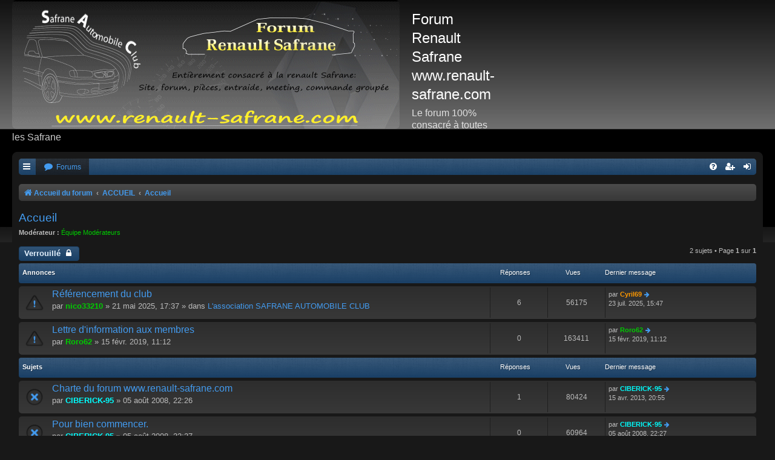

--- FILE ---
content_type: text/html; charset=UTF-8
request_url: https://forum.renault-safrane.com/viewforum.php?f=28&sid=2a15cf59b9d69ebfb48b10f4262def83
body_size: 6131
content:
<!DOCTYPE html>
<html dir="ltr" lang="fr">
<head>
<meta charset="utf-8" />
<meta http-equiv="X-UA-Compatible" content="IE=edge">
<meta name="viewport" content="width=device-width, initial-scale=1" />

<title>Accueil - Forum Renault Safrane www.renault-safrane.com</title>

	<link rel="alternate" type="application/atom+xml" title="Flux - Forum Renault Safrane www.renault-safrane.com" href="/forum/app.php/feed?sid=d144a4c21ffbef793cc51c909e7fe8a8">		<link rel="alternate" type="application/atom+xml" title="Flux - Tous les forums" href="/forum/app.php/feed/forums?sid=d144a4c21ffbef793cc51c909e7fe8a8">			<link rel="alternate" type="application/atom+xml" title="Flux - Forum - Accueil" href="/forum/app.php/feed/forum/28?sid=d144a4c21ffbef793cc51c909e7fe8a8">		
	<link rel="canonical" href="https://forum.renault-safrane.com/forum/viewforum.php?f=28">

<!--
	phpBB style name: Black
	Based on style:   prosilver (this is the default phpBB3 style)
	Original author:  Tom Beddard ( http://www.subBlue.com/ )
	Modified by:      Vjacheslav Trushkin  ( http://www.artodia.com/ )
-->

<link href="./assets/css/font-awesome.min.css?assets_version=34" rel="stylesheet">

<link href="./styles/prosilver/theme/normalize.css?assets_version=34" rel="stylesheet">
<link href="./styles/prosilver/theme/base.css?assets_version=34" rel="stylesheet">
<link href="./styles/prosilver/theme/utilities.css?assets_version=34" rel="stylesheet">
<link href="./styles/blackVT3/theme/stylesheet.css?assets_version=34" rel="stylesheet">




<!--[if lte IE 9]>
	<link href="./styles/prosilver/theme/tweaks.css?assets_version=34" rel="stylesheet">
<![endif]-->


<link href="./ext/david63/sitelogo/styles/prosilver/theme/site_logo_common.css?assets_version=34" rel="stylesheet" type="text/css" media="screen" />



<!-- //////////////////////////////////////  -->
<!-- //DEBUT MODIF SAFRANE AUTOMOBILE CLUB // -->
<!-- //////////////////////////////////////  -->


<!-- // script de defilement banniere  -->
<!-- // Mise en commentaire script bannière 02-03-2024 -->
<!-- <script language="javascript" type="text/javascript"> -->

<!-- var nbimage= 50; -->
<!-- var width; -->
<!-- var height; -->
<!-- var url; -->
<!-- var alte; -->


<!-- function banniere() -->
<!-- { -->
<!-- numimage= Math.round(Math.random()*(nbimage-1)+1); -->
<!-- if (numimage <= 10) -->
<!-- { -->
<!-- url = '<a href="http://www.ventoux-informatique.com" target=_blank ><IMG SRC="http://www.ventoux-informatique.com/logo/baniere3.jpg" ALT="Ventoux Informatique" BORDER=0></A>'; -->
<!-- } -->
<!-- if (numimage > 10 && numimage <= 20) -->
<!-- { -->
<!-- url = '<a href="http://www.piecesauto-tuning.com/boutique/" target=_blank ><IMG SRC="http://forum.renault-safrane.com/banierre_partenaire/pieceautotuning.jpg" ALT="Piece autotuning " BORDER=0></A>'; -->
<!-- } -->
<!-- if (numimage > 20 && numimage <= 30) -->
<!-- { -->
<!-- url = '<a href="http://www.piecesvoitures.com/?part=adwordsVariante2&gclid=CLWwvfTVn64CFcwjfAodnEtRRw" target=_blank ><IMG SRC="http://forum.renault-safrane.com/banierre_partenaire/ban460par60.jpg" ALT="pieces voitures" BORDER=0></A>'; -->
<!-- } -->
<!-- if (numimage > 30 && numimage <= 40) -->
<!-- { -->
<!-- url = '<a href="http://www.prv-concept.com" target=_blank ><IMG SRC="http://www.prv-concept.com/images/banniere.gif" ALT="Prv concept" BORDER=0></A>'; -->
<!-- } -->
<!-- if (numimage > 40 ) -->
<!-- { -->
<!-- url = '<a href="http://forum.renault-safrane.com/yakarouler.html" target="_blank"><img src="http://forum.renault-safrane.com/banierre_partenaire/yakarouler.jpg" border="0" alt="Yakarouler.com" /></a>'; -->
<!-- } -->

<!-- document.write(url) -->

<!-- } -->
<!-- </SCRIPT> -->


<!-- fin du script de defilement banniere -->


<!-- //////////////////////////////////////  -->
<!-- //FinMODIF SAFRANE AUTOMOBILE CLUB  -->
<!-- //////////////////////////////////////  -->


</head>
<body id="phpbb" class="nojs notouch section-viewforum ltr " data-online-text="En\x20ligne">


<div id="body-wrapper">
	<a id="top" class="top-anchor" accesskey="t"></a>

		<div id="page-header" class="page-width">
			<div class="headerbar" role="banner">
							<div class="inner">

				<div id="site-description" class="site-description">
					<a id="logo" class="logo" href="./index.php?sid=d144a4c21ffbef793cc51c909e7fe8a8" title="Accueil du forum"><span class="site_logo"></span></a>
					<h1>Forum Renault Safrane www.renault-safrane.com</h1>
					<p>Le forum 100% consacré à toutes les Safrane</p>
					<p class="skiplink"><a href="#start_here">Accéder au contenu</a></p>
				</div>
				
	<br />			
<!-- debut de modif FORUM SAFRANE-->
<!-- debut de modif FORUM SAFRANE-->


     <!--   <center> -->
  
  
<!-- tableau de gestion news / banniere -->
<!-- <br /> -->
<!-- <TABLE WIDTH=85% BORDER="1" > -->
<!--   <TR> -->
<!--  <TH width=50% align="center"  >  -->
<!--  <span style="color:white"> <span style="font-size: 11pt;"> Partenaires :</span> -->
<!-- </TH> -->

<!--  <TH>  -->
<!--  <span style="color:white"> <span style="font-size: 11pt;"> Publicit&eacute;:</span> -->
 
 
<!-- </TH> -->
<!-- </TR> -->

<!-- <TR> -->

<!-- <TD width=50% align="center" VALIGN="bottom"> -->

<!-- <br/> -->
<!-- <script language="javascript" type="text/javascript"> -->
<!-- banniere(); -->
<!-- </SCRIPT> -->

<!-- </TD> -->

 


<!-- <TD>  -->

<!-- <script type="text/javascript"><!-- -->
<!-- google_ad_client = "pub-3439179608462336"; -->
<!-- /* 468x60, date de création 24/06/09 */ -->
<!-- google_ad_slot = "8403131191"; -->
<!-- google_ad_width = 468; -->
<!-- google_ad_height = 60; -->

<!-- </script> -->
<!-- <br> -->

<!-- <script language="javascript" type="text/javascript" -->
<!-- src="http://pagead2.googlesyndication.com/pagead/show_ads.js"> -->
<!-- </script> -->
<!-- </TD> -->


<!-- </TR> -->
<!-- </TABLE> --> 

<!-- </center> -->
<!-- <br /> -->


 <!-- Fin de modif FORUM SAFRANE-->
 <!-- Fin de modif FORUM SAFRANE-->
 

												
				</div>
							</div>
		</div>

		
<div id="wrap" class="wrap page-width">

		<div class="navbar nav-tabs" role="navigation">
	<div class="nav-tabs">

	<ul id="nav-main" class="nav-main linklist" role="menubar">

		<li id="quick-links" class="tab quick-links dropdown-container responsive-menu hidden" data-skip-responsive="true">
			<a href="#" class="dropdown-trigger nav-link" title="Raccourcis">
				<i class="icon fa-bars fa-fw icon-white" aria-hidden="true"></i>
			</a>
			<div class="dropdown">
				<div class="pointer"><div class="pointer-inner"></div></div>
				<ul class="dropdown-contents" role="menu">
					
					
											<li class="separator"></li>
																			<li>
								<a href="./memberlist.php?mode=team&amp;sid=d144a4c21ffbef793cc51c909e7fe8a8" role="menuitem">
									<i class="icon fa-shield fa-fw" aria-hidden="true"></i><span>L’équipe</span>
								</a>
							</li>
																<li class="separator"></li>

									</ul>
			</div>
		</li>

				<li class="tab forums selected">
			<a href="./index.php?sid=d144a4c21ffbef793cc51c909e7fe8a8" class="nav-link" title="Forums" role="menuitem">
				<i class="icon fa-comment fa-fw" aria-hidden="true"></i> <span>Forums</span>
			</a>
		</li>
		

			<li class="tab rightside"  data-skip-responsive="true">
			<a href="./ucp.php?mode=login&amp;sid=d144a4c21ffbef793cc51c909e7fe8a8" class="nav-link" title="Connexion" accesskey="x" role="menuitem">
				<i class="icon fa-sign-in fa-fw icon-white" aria-hidden="true"></i>
			</a>
		</li>
					<li class="tab rightside" data-skip-responsive="true">
				<a href="./ucp.php?mode=register&amp;sid=d144a4c21ffbef793cc51c909e7fe8a8" class="nav-link" role="menuitem" title="Inscription">
					<i class="icon fa-user-plus fa-fw icon-white" aria-hidden="true"></i>
				</a>
			</li>
					
		
	<li data-skip-responsive="true" class="tab rightside">
		<a href="/forum/app.php/help/faq?sid=d144a4c21ffbef793cc51c909e7fe8a8" class="nav-link" rel="help" title="FAQ" role="menuitem">
			<i class="icon fa-question-circle fa-fw icon-white" aria-hidden="true"></i>
		</a>
	</li>

	</ul>

	</div>
</div>

<br />


<div class="navbar nav-breadcrumbs" role="navigation">
	<div class="inner">

	<ul id="nav-breadcrumbs" class="linklist navlinks" role="menubar">
						<li class="breadcrumbs">
										<span class="crumb"  itemtype="http://data-vocabulary.org/Breadcrumb" itemscope=""><a href="./index.php?sid=d144a4c21ffbef793cc51c909e7fe8a8" itemprop="url" accesskey="h" data-navbar-reference="index"><i class="icon fa-home fa-fw"></i><span itemprop="title">Accueil du forum</span></a></span>

											<span class="crumb"  itemtype="http://data-vocabulary.org/Breadcrumb" itemscope="" data-forum-id="27"><a href="./viewforum.php?f=27&amp;sid=d144a4c21ffbef793cc51c909e7fe8a8" itemprop="url"><span itemprop="title">ACCUEIL</span></a></span>
															<span class="crumb"  itemtype="http://data-vocabulary.org/Breadcrumb" itemscope="" data-forum-id="28"><a href="./viewforum.php?f=28&amp;sid=d144a4c21ffbef793cc51c909e7fe8a8" itemprop="url"><span itemprop="title">Accueil</span></a></span>
												</li>
		
			</ul>

	</div>
</div>

	<a id="start_here" class="anchor"></a>
	<div id="page-body" class="page-body" role="main">
		
		<h2 class="forum-title"><a href="./viewforum.php?f=28&amp;sid=d144a4c21ffbef793cc51c909e7fe8a8">Accueil</a></h2>
<div>
	<!-- NOTE: remove the style="display: none" when you want to have the forum description on the forum body -->
	<div style="display: none !important;">Pour bien commencer, veuillez lire notre message d'accueil.<br /></div>	<p><strong>Modérateur :</strong> <a style="color:#00CC00;" href="./memberlist.php?mode=group&amp;g=9&amp;sid=d144a4c21ffbef793cc51c909e7fe8a8">Équipe Modérateurs</a></p></div>



	<div class="action-bar bar-top">

				
		<a href="./posting.php?mode=post&amp;f=28&amp;sid=d144a4c21ffbef793cc51c909e7fe8a8" class="button" title="Forum verrouillé">
							<span>Verrouillé</span> <i class="icon fa-lock fa-fw" aria-hidden="true"></i>
					</a>
				
	
	<div class="pagination">
				2 sujets
					&bull; Page <strong>1</strong> sur <strong>1</strong>
			</div>

	</div>




	
			<div class="forumbg announcement">
		<div class="inner">
		<ul class="topiclist">
			<li class="header">
				<dl class="row-item">
					<dt><div class="list-inner">Annonces</div></dt>
					<dd class="posts">Réponses</dd>
					<dd class="views">Vues</dd>
					<dd class="lastpost"><span>Dernier message</span></dd>
				</dl>
			</li>
		</ul>
		<ul class="topiclist topics">
	
				<li class="row bg1 global-announce">
						<dl class="row-item global_read">
				<dt title="Aucun message non lu">
										<div class="list-inner">
																		<a href="./viewtopic.php?f=42&amp;t=29044&amp;sid=d144a4c21ffbef793cc51c909e7fe8a8" class="topictitle">Référencement du club</a>
																								<br />
						
												<div class="responsive-show" style="display: none;">
							Dernier message par <a href="./memberlist.php?mode=viewprofile&amp;u=27590&amp;sid=d144a4c21ffbef793cc51c909e7fe8a8" style="color: #FF9900;" class="username-coloured">Cyril69</a> &laquo; <a href="./viewtopic.php?f=42&amp;t=29044&amp;p=529404&amp;sid=d144a4c21ffbef793cc51c909e7fe8a8#p529404" title="Aller au dernier message">23 juil. 2025, 15:47</a>
							<br />Publié dans <a href="./viewforum.php?f=42&amp;sid=d144a4c21ffbef793cc51c909e7fe8a8">L'association SAFRANE AUTOMOBILE CLUB</a>						</div>
														<span class="responsive-show" style="display: none;">Réponses : <strong>6</strong></span>
													
						<div class="topic-poster responsive-hide">
																					par <a href="./memberlist.php?mode=viewprofile&amp;u=27574&amp;sid=d144a4c21ffbef793cc51c909e7fe8a8" style="color: #00CC00;" class="username-coloured">nico33210</a> &raquo; 21 mai 2025, 17:37
							 &raquo; dans <a href="./viewforum.php?f=42&amp;sid=d144a4c21ffbef793cc51c909e7fe8a8">L'association SAFRANE AUTOMOBILE CLUB</a>						</div>

						
											</div>
				</dt>
				<dd class="posts">6 <dfn>Réponses</dfn></dd>
				<dd class="views">56175 <dfn>Vues</dfn></dd>
				<dd class="lastpost">
					<span><dfn>Dernier message </dfn>par <a href="./memberlist.php?mode=viewprofile&amp;u=27590&amp;sid=d144a4c21ffbef793cc51c909e7fe8a8" style="color: #FF9900;" class="username-coloured">Cyril69</a>
													<a href="./viewtopic.php?f=42&amp;t=29044&amp;p=529404&amp;sid=d144a4c21ffbef793cc51c909e7fe8a8#p529404" title="Aller au dernier message">
								<i class="icon fa-arrow-right fa-fw icon-md" aria-hidden="true"></i><span class="sr-only"></span>
							</a>
												<br />23 juil. 2025, 15:47
					</span>
				</dd>
			</dl>
					</li>
		
	

	
	
				<li class="row bg2 global-announce">
						<dl class="row-item global_read">
				<dt title="Aucun message non lu">
										<div class="list-inner">
																		<a href="./viewtopic.php?f=28&amp;t=26582&amp;sid=d144a4c21ffbef793cc51c909e7fe8a8" class="topictitle">Lettre d'information aux membres</a>
																								<br />
						
												<div class="responsive-show" style="display: none;">
							Dernier message par <a href="./memberlist.php?mode=viewprofile&amp;u=199&amp;sid=d144a4c21ffbef793cc51c909e7fe8a8" style="color: #00CC00;" class="username-coloured">Roro62</a> &laquo; <a href="./viewtopic.php?f=28&amp;t=26582&amp;p=448378&amp;sid=d144a4c21ffbef793cc51c909e7fe8a8#p448378" title="Aller au dernier message">15 févr. 2019, 11:12</a>
													</div>
													
						<div class="topic-poster responsive-hide">
																					par <a href="./memberlist.php?mode=viewprofile&amp;u=199&amp;sid=d144a4c21ffbef793cc51c909e7fe8a8" style="color: #00CC00;" class="username-coloured">Roro62</a> &raquo; 15 févr. 2019, 11:12
													</div>

						
											</div>
				</dt>
				<dd class="posts">0 <dfn>Réponses</dfn></dd>
				<dd class="views">163411 <dfn>Vues</dfn></dd>
				<dd class="lastpost">
					<span><dfn>Dernier message </dfn>par <a href="./memberlist.php?mode=viewprofile&amp;u=199&amp;sid=d144a4c21ffbef793cc51c909e7fe8a8" style="color: #00CC00;" class="username-coloured">Roro62</a>
													<a href="./viewtopic.php?f=28&amp;t=26582&amp;p=448378&amp;sid=d144a4c21ffbef793cc51c909e7fe8a8#p448378" title="Aller au dernier message">
								<i class="icon fa-arrow-right fa-fw icon-md" aria-hidden="true"></i><span class="sr-only"></span>
							</a>
												<br />15 févr. 2019, 11:12
					</span>
				</dd>
			</dl>
					</li>
		
	

			</ul>
		</div>
	</div>
	
			<div class="forumbg">
		<div class="inner">
		<ul class="topiclist">
			<li class="header">
				<dl class="row-item">
					<dt><div class="list-inner">Sujets</div></dt>
					<dd class="posts">Réponses</dd>
					<dd class="views">Vues</dd>
					<dd class="lastpost"><span>Dernier message</span></dd>
				</dl>
			</li>
		</ul>
		<ul class="topiclist topics">
	
				<li class="row bg1">
						<dl class="row-item topic_read_locked">
				<dt title="Ce sujet est verrouillé. Vous ne pouvez pas publier ou modifier de messages.">
										<div class="list-inner">
																		<a href="./viewtopic.php?f=28&amp;t=155&amp;sid=d144a4c21ffbef793cc51c909e7fe8a8" class="topictitle">Charte du forum www.renault-safrane.com</a>
																								<br />
						
												<div class="responsive-show" style="display: none;">
							Dernier message par <a href="./memberlist.php?mode=viewprofile&amp;u=53&amp;sid=d144a4c21ffbef793cc51c909e7fe8a8" style="color: #00FFFF;" class="username-coloured">CIBERICK-95</a> &laquo; <a href="./viewtopic.php?f=28&amp;t=155&amp;p=291832&amp;sid=d144a4c21ffbef793cc51c909e7fe8a8#p291832" title="Aller au dernier message">15 avr. 2013, 20:55</a>
													</div>
														<span class="responsive-show" style="display: none;">Réponses : <strong>1</strong></span>
													
						<div class="topic-poster responsive-hide">
																					par <a href="./memberlist.php?mode=viewprofile&amp;u=53&amp;sid=d144a4c21ffbef793cc51c909e7fe8a8" style="color: #00FFFF;" class="username-coloured">CIBERICK-95</a> &raquo; 05 août 2008, 22:26
													</div>

						
											</div>
				</dt>
				<dd class="posts">1 <dfn>Réponses</dfn></dd>
				<dd class="views">80424 <dfn>Vues</dfn></dd>
				<dd class="lastpost">
					<span><dfn>Dernier message </dfn>par <a href="./memberlist.php?mode=viewprofile&amp;u=53&amp;sid=d144a4c21ffbef793cc51c909e7fe8a8" style="color: #00FFFF;" class="username-coloured">CIBERICK-95</a>
													<a href="./viewtopic.php?f=28&amp;t=155&amp;p=291832&amp;sid=d144a4c21ffbef793cc51c909e7fe8a8#p291832" title="Aller au dernier message">
								<i class="icon fa-arrow-right fa-fw icon-md" aria-hidden="true"></i><span class="sr-only"></span>
							</a>
												<br />15 avr. 2013, 20:55
					</span>
				</dd>
			</dl>
					</li>
		
	

	
	
				<li class="row bg2">
						<dl class="row-item topic_read_locked">
				<dt title="Ce sujet est verrouillé. Vous ne pouvez pas publier ou modifier de messages.">
										<div class="list-inner">
																		<a href="./viewtopic.php?f=28&amp;t=156&amp;sid=d144a4c21ffbef793cc51c909e7fe8a8" class="topictitle">Pour bien commencer.</a>
																								<br />
						
												<div class="responsive-show" style="display: none;">
							Dernier message par <a href="./memberlist.php?mode=viewprofile&amp;u=53&amp;sid=d144a4c21ffbef793cc51c909e7fe8a8" style="color: #00FFFF;" class="username-coloured">CIBERICK-95</a> &laquo; <a href="./viewtopic.php?f=28&amp;t=156&amp;p=1799&amp;sid=d144a4c21ffbef793cc51c909e7fe8a8#p1799" title="Aller au dernier message">05 août 2008, 22:27</a>
													</div>
													
						<div class="topic-poster responsive-hide">
																					par <a href="./memberlist.php?mode=viewprofile&amp;u=53&amp;sid=d144a4c21ffbef793cc51c909e7fe8a8" style="color: #00FFFF;" class="username-coloured">CIBERICK-95</a> &raquo; 05 août 2008, 22:27
													</div>

						
											</div>
				</dt>
				<dd class="posts">0 <dfn>Réponses</dfn></dd>
				<dd class="views">60964 <dfn>Vues</dfn></dd>
				<dd class="lastpost">
					<span><dfn>Dernier message </dfn>par <a href="./memberlist.php?mode=viewprofile&amp;u=53&amp;sid=d144a4c21ffbef793cc51c909e7fe8a8" style="color: #00FFFF;" class="username-coloured">CIBERICK-95</a>
													<a href="./viewtopic.php?f=28&amp;t=156&amp;p=1799&amp;sid=d144a4c21ffbef793cc51c909e7fe8a8#p1799" title="Aller au dernier message">
								<i class="icon fa-arrow-right fa-fw icon-md" aria-hidden="true"></i><span class="sr-only"></span>
							</a>
												<br />05 août 2008, 22:27
					</span>
				</dd>
			</dl>
					</li>
		
				</ul>
		</div>
	</div>
	

	<div class="action-bar bar-bottom">
					
			<a href="./posting.php?mode=post&amp;f=28&amp;sid=d144a4c21ffbef793cc51c909e7fe8a8" class="button" title="Forum verrouillé">
							<span>Verrouillé</span> <i class="icon fa-lock fa-fw" aria-hidden="true"></i>
						</a>

					
					<form method="post" action="./viewforum.php?f=28&amp;sid=d144a4c21ffbef793cc51c909e7fe8a8">
			<div class="dropdown-container dropdown-container-left dropdown-button-control sort-tools">
	<span title="Options d’affichage et de tri" class="button button-secondary dropdown-trigger dropdown-select">
		<i class="icon fa-sort-amount-asc fa-fw" aria-hidden="true"></i>
		<span class="caret"><i class="icon fa-sort-down fa-fw" aria-hidden="true"></i></span>
	</span>
	<div class="dropdown hidden">
		<div class="pointer"><div class="pointer-inner"></div></div>
		<div class="dropdown-contents">
			<fieldset class="display-options">
							<label>Afficher : <select name="st" id="st"><option value="0" selected="selected">Tous les sujets</option><option value="1">1 jour</option><option value="7">7 jours</option><option value="14">2 semaines</option><option value="30">1 mois</option><option value="90">3 mois</option><option value="180">6 mois</option><option value="365">1 an</option></select></label>
								<label>Trier par : <select name="sk" id="sk"><option value="a">Auteur</option><option value="t" selected="selected">Date du message</option><option value="r">Réponses</option><option value="s">Sujet</option><option value="v">Vues</option></select></label>
				<label>Ordre : <select name="sd" id="sd"><option value="a">Croissant</option><option value="d" selected="selected">Décroissant</option></select></label>
								<hr class="dashed" />
				<input type="submit" class="button2" name="sort" value="Aller" />
						</fieldset>
		</div>
	</div>
</div>
			</form>
		
		<div class="pagination">
						2 sujets
							 &bull; Page <strong>1</strong> sur <strong>1</strong>
					</div>
	</div>


<div class="action-bar actions-jump">
		<p class="jumpbox-return">
		<a href="./index.php?sid=d144a4c21ffbef793cc51c909e7fe8a8" class="left-box arrow-left" accesskey="r">
			<i class="icon fa-angle-left fa-fw" aria-hidden="true"></i><span>Revenir à l’accueil du forum</span>
		</a>
	</p>
	
		<div class="jumpbox dropdown-container dropdown-container-right dropdown-up dropdown-left dropdown-button-control" id="jumpbox">
			<span title="Aller" class="button button-secondary dropdown-trigger dropdown-select">
				<span>Aller</span>
				<span class="caret"><i class="icon fa-sort-down fa-fw" aria-hidden="true"></i></span>
			</span>
		<div class="dropdown">
			<div class="pointer"><div class="pointer-inner"></div></div>
			<ul class="dropdown-contents">
																				<li><a href="./viewforum.php?f=27&amp;sid=d144a4c21ffbef793cc51c909e7fe8a8" class="jumpbox-cat-link"> <span> ACCUEIL</span></a></li>
																<li><a href="./viewforum.php?f=28&amp;sid=d144a4c21ffbef793cc51c909e7fe8a8" class="jumpbox-sub-link"><span class="spacer"></span> <span>&#8627; &nbsp; Accueil</span></a></li>
																<li><a href="./viewforum.php?f=12&amp;sid=d144a4c21ffbef793cc51c909e7fe8a8" class="jumpbox-sub-link"><span class="spacer"></span> <span>&#8627; &nbsp; Présentation</span></a></li>
																<li><a href="./viewforum.php?f=42&amp;sid=d144a4c21ffbef793cc51c909e7fe8a8" class="jumpbox-sub-link"><span class="spacer"></span> <span>&#8627; &nbsp; L'association SAFRANE AUTOMOBILE CLUB</span></a></li>
																<li><a href="./viewforum.php?f=50&amp;sid=d144a4c21ffbef793cc51c909e7fe8a8" class="jumpbox-sub-link"><span class="spacer"></span> <span>&#8627; &nbsp; Partenariats</span></a></li>
											</ul>
		</div>
	</div>

	</div>


	<div class="stat-block permissions">
		<h3>Permissions du forum</h3>
		<p>Vous <strong>ne pouvez pas</strong> publier de nouveaux sujets dans ce forum<br />Vous <strong>ne pouvez pas</strong> répondre aux sujets dans ce forum<br />Vous <strong>ne pouvez pas</strong> modifier vos messages dans ce forum<br />Vous <strong>ne pouvez pas</strong> supprimer vos messages dans ce forum<br />Vous <strong>ne pouvez pas</strong> transférer de pièces jointes dans ce forum<br /></p>
	</div>

			</div>
	</div>


<div id="page-footer" class="page-footer page-width" role="contentinfo">
	<div class="navbar nav-breadcrumbs" role="navigation">
	<div class="inner">

	<ul id="nav-footer" class="nav-footer linklist" role="menubar">
		<li class="breadcrumbs">
									<span class="crumb"><a href="./index.php?sid=d144a4c21ffbef793cc51c909e7fe8a8" data-navbar-reference="index"><i class="icon fa-home fa-fw" aria-hidden="true"></i><span>Accueil du forum</span></a></span>					</li>
		
				<li class="rightside"><i class="icon fa-clock-o fa-fw" aria-hidden="true"></i>Fuseau horaire sur <span title="Europe/Paris">UTC+01:00</span></li>
							<li class="rightside">
				<a href="./ucp.php?mode=delete_cookies&amp;sid=d144a4c21ffbef793cc51c909e7fe8a8" data-ajax="true" data-refresh="true" role="menuitem">
					<i class="icon fa-trash fa-fw" aria-hidden="true"></i><span>Supprimer tous les cookies du forum</span>
				</a>
			</li>
												<li class="rightside" data-last-responsive="true">
				<a href="./memberlist.php?mode=team&amp;sid=d144a4c21ffbef793cc51c909e7fe8a8" role="menuitem">
					<i class="icon fa-shield fa-fw" aria-hidden="true"></i><span>L’équipe</span>
				</a>
			</li>
									<li class="rightside" data-last-responsive="true">
				<a href="./memberlist.php?mode=contactadmin&amp;sid=d144a4c21ffbef793cc51c909e7fe8a8" role="menuitem">
					<i class="icon fa-envelope fa-fw" aria-hidden="true"></i><span>Nous contacter</span>
				</a>
			</li>
			</ul>

	</div>
</div>

	<div class="copyright">
				Développé par <a href="https://www.phpbb.com/">phpBB</a>&reg; Forum Software &copy; phpBB Limited
		<br /><a href="https://www.phpbb.com/customise/db/style/black/">Black</a> Style by <a href="http://www.artodia.com/">Arty</a>
		<br /><a href="https://www.phpbb.com/customise/db/translation/french/">Traduction française officielle</a> &copy; <a href="https://mastodon.social/@milescellar">Miles Cellar</a>							</div>

	<div id="darkenwrapper" class="darkenwrapper" data-ajax-error-title="Erreur AJAX" data-ajax-error-text="Une erreur est survenue lors du traitement de votre requête." data-ajax-error-text-abort="La requête a été interrompue par l’utilisateur." data-ajax-error-text-timeout="Votre requête a expiré prématurément. Veuillez réessayer." data-ajax-error-text-parsererror="Une erreur est survenue lors du traitement de votre requête et le serveur a renvoyé une réponse invalide.">
		<div id="darken" class="darken">&nbsp;</div>
	</div>

	<div id="phpbb_alert" class="phpbb_alert" data-l-err="Erreur" data-l-timeout-processing-req="Le délai a été dépassé.">
		<a href="#" class="alert_close">
			<i class="icon fa-times-circle fa-fw" aria-hidden="true"></i>
		</a>
		<h3 class="alert_title">&nbsp;</h3><p class="alert_text"></p>
	</div>
	<div id="phpbb_confirm" class="phpbb_alert">
		<a href="#" class="alert_close">
			<i class="icon fa-times-circle fa-fw" aria-hidden="true"></i>
		</a>
		<div class="alert_text"></div>
	</div>
</div>

</div>

<div>
	<a id="bottom" class="anchor" accesskey="z"></a>
	</div>

<script type="text/javascript" src="./assets/javascript/jquery.min.js?assets_version=34"></script>
<script type="text/javascript" src="./assets/javascript/core.js?assets_version=34"></script>



<!-- Send the variables to the js file -->
<script>
	var backgroundImage		= '.\x2Fstyles\x2Fprosilver\x2Ftheme\x2Fimages\x2Fbg_header.gif\x3Fsid\x3Dd144a4c21ffbef793cc51c909e7fe8a8';
	var bannerHeight		= '100';
	var borderRadius		= '10';
	var headerColour		= '\x2312a3eb';
	var headerColour1		= '\x236aceff';
	var headerColour2		= '\x2376b1';
	var logoCorners 		= '7px\x207px\x207px\x207px';
	var logoHeight 			= '213';
	var logoWidth 			= '640';
	var overrideColour		= '\x23000000';
	var removeHeaderBar		= '0';
	var repeatBackground	= '0';
	var responsive			= '1';
	var searchBelow			= '1';
	var siteLogo 			= 'url\x28\x22.\x2Fstyles\x2FblackVT3\x2Ftheme\x2Fimages\x2Flogo.png\x3Fsid\x3Dd144a4c21ffbef793cc51c909e7fe8a8\x22\x29';
	var siteLogoUrl			= '.\x2F\x3Fsid\x3Dd144a4c21ffbef793cc51c909e7fe8a8';
	var siteLogoBanner		= '.\x2F\x3Fsid\x3Dd144a4c21ffbef793cc51c909e7fe8a8';
	var siteLogoCentre		= '';
	var siteLogoRemove		= '0';
	var siteLogoRight		= '';
	var siteNameSupress		= '';
	var useBackground		= '';
	var useBanner			= '';
	var useHeaderColour		= '';
	var useLogoUrl			= '';
	var useOverrideColour	= '0';
</script>


<script type="text/javascript" src="./styles/blackVT3/template/forum_fn.js?assets_version=34"></script>
<script type="text/javascript" src="./styles/prosilver/template/ajax.js?assets_version=34"></script>
<script type="text/javascript" src="./ext/david63/sitelogo/styles/all/template/site_logo_min.js?assets_version=34"></script>



</body>
</html>
